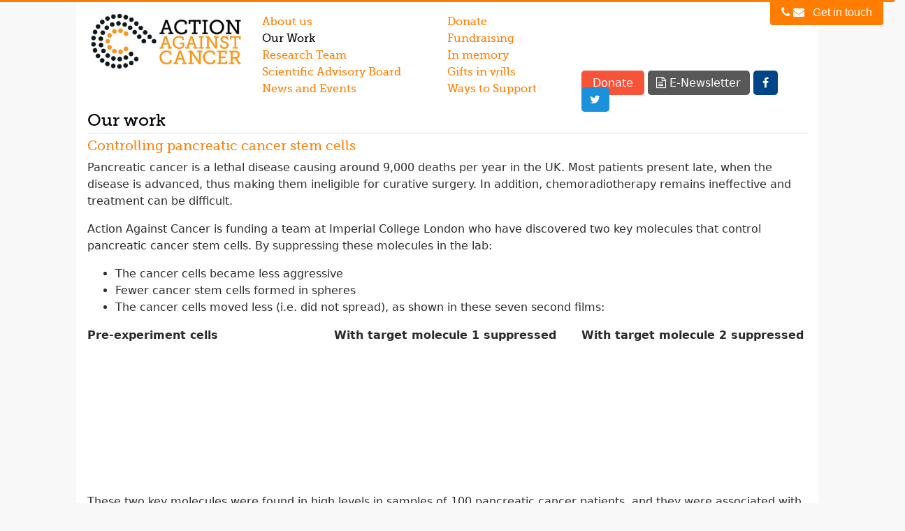

--- FILE ---
content_type: text/html; charset=UTF-8
request_url: https://aacancer.org/ourwork/controlling-pancreatic-cancer-stem-cells.html.php
body_size: 4061
content:
<!DOCTYPE html>

<head>
    <!-- Google tag (gtag.js) -->
    <script async src="https://www.googletagmanager.com/gtag/js?id=G-X0ZQVQPRKC"></script>
    <script>
    window.dataLayer = window.dataLayer || [];
    function gtag(){dataLayer.push(arguments);}
    gtag('js', new Date());

    gtag('config', 'G-X0ZQVQPRKC');
    </script>

    <meta name="robots" content="index, follow">
    <meta name="viewport" content="width=device-width, initial-scale=1, maximum-scale=1">

    <meta http-equiv="Content-Type" content="text/html; charset=UTF-8" />
    <meta name="description" content="">
    <meta name="keywords" content="">
    <meta name="author" content="">

    <link rel="shortcut icon" href="favicon.ico" >
    <title>Our work | Action Against Cancer</title>

    <!-- CSS Files -->
    <link rel="stylesheet" href="https://maxcdn.bootstrapcdn.com/bootstrap/4.0.0-alpha.6/css/bootstrap.min.css" integrity="sha384-rwoIResjU2yc3z8GV/NPeZWAv56rSmLldC3R/AZzGRnGxQQKnKkoFVhFQhNUwEyJ" crossorigin="anonymous">
    <link rel="stylesheet" type="text/css" href="https://aacancer.org/css/lib/font-awesome-4.6.3/css/font-awesome.min.css"/>
    <link rel="stylesheet" href="https://aacancer.org/css/lib/lightbox.css" />
    <link rel="stylesheet" href="https://aacancer.org/css/master.css" />

    <!-- JS FILES -->
    <script type="text/javascript" src="https://aacancer.org/js/lib/jquery-3.1.0.min.js">
    <script src="https://code.jquery.com/jquery-3.1.1.slim.min.js" integrity="sha384-A7FZj7v+d/sdmMqp/nOQwliLvUsJfDHW+k9Omg/a/EheAdgtzNs3hpfag6Ed950n" crossorigin="anonymous"></script>
    <script src="https://cdnjs.cloudflare.com/ajax/libs/tether/1.4.0/js/tether.min.js" integrity="sha384-DztdAPBWPRXSA/3eYEEUWrWCy7G5KFbe8fFjk5JAIxUYHKkDx6Qin1DkWx51bBrb" crossorigin="anonymous"></script>
    <script src="https://maxcdn.bootstrapcdn.com/bootstrap/4.0.0-alpha.6/js/bootstrap.min.js" integrity="sha384-vBWWzlZJ8ea9aCX4pEW3rVHjgjt7zpkNpZk+02D9phzyeVkE+jo0ieGizqPLForn" crossorigin="anonymous"></script>

    <script type="text/javascript" src="https://aacancer.org/js/style.js"></script>
    <script type="text/javascript" src="https://aacancer.org/js/global.js"></script>
    <script type="text/javascript" src="https://aacancer.org/js/lib/lightbox.js"></script>

</head>

<body>
<div class="genius-bar"></div>

<div class="row hidden-sm-up full-width-contact-button">
    <div class="col-12">
        <a data-toggle="modal" data-target=".bd-get-in-touch-modal">
            <i class="fa fa-phone" aria-hidden="true"></i>
            <i class="fa fa-envelope mr-1" aria-hidden="true"></i>
            Get in touch
        </a>
    </div>
</div>

<div class="contact-button">
    <button class="btn btn-primary hidden-xs-down" data-toggle="modal" data-target=".bd-get-in-touch-modal">
        <i class="fa fa-phone hidden-xs-down" aria-hidden="true"></i>
        <i class="fa fa-envelope hidden-xs-down" aria-hidden="true"></i>
        Get in touch
    </button>
</div>

<div class="modal fade bd-get-in-touch-modal" tabindex="-1" role="dialog" aria-labelledby="getInTouchModal" aria-hidden="true">

    <div class="modal-dialog modal-lg">
        <div class="modal-content">
            <div class="modal-header black-modal-header">
                <h5 class="modal-title" id="getInTouchModal">Get in touch!</h5>
                <button type="button" class="close" data-dismiss="modal" aria-label="Close">
                    <span aria-hidden="true">&times;</span>
                </button>
            </div>
            <div class="modal-body">
                <div class="col-sm-12">
                    <p><b>You can contact Ms Charley Cranmer, Action Against Cancer's Director of Fundraising and Communications on:</b></p>
                    <p class="mt-1"><i class="fa fa-mobile" aria-hidden="true"></i> 07535 806067</p>
                    <p><i class="fa fa-phone" aria-hidden="true"></i> 0161 280 4243</p>
                    <p><i class="fa fa-envelope-o" aria-hidden="true"></i> <a href="mailto:charley@aacancer.org" title="email Charley">charley@aacancer.org</a></p>
                    <p class="bottom-border"><i class="fa fa-pencil" aria-hidden="true"></i> Action Against Cancer, Regency Chambers, Jubilee Way, Bury, Lancashire, BL9 0JW</p>

                    <p><b>Please send all cheques and Gift Aid forms to the following address, where the charity's administration is handled pro-bono:</b></p>
                    <p>
                        Action Against Cancer, Regency Chambers, Jubilee Way, Bury, Lancashire, BL9 0JW
                    </p>
                </div>
            </div>
            <div class="modal-footer">
                <button type="button" class="btn btn-secondary" data-dismiss="modal"><i class="fa fa-times" aria-hidden="true"></i> Close</button>
            </div>
        </div>
    </div>
</div>

<div class="modal fade aac-mobile-download-modal aac-mobile-download-popup-css" tabindex="-1" role="dialog" aria-labelledby="aacMobileDownloadModal" aria-hidden="true">

    <div class="modal-dialog modal-md">
        <div class="modal-content">
            <div class="modal-body">
                <div class="col-sm-12 icon"><img src="https://www.aacancer.org/images/aac-mobile-download-circle-icon.png"></div>
                <div class="col-sm-12 title">WELCOME TO</div>
                <div class="col-sm-12 title">AAC MOBILE</div>
                <div class="col-sm-12 text"><p>Join your friends now.</p></div>
                <div class="col-sm-12"><button type="button" class="btn btn-primary" onclick="iPhoneDownload()">iPHONE</button></div>
                <div class="col-sm-12"><button type="button" class="btn btn-primary android" onclick="androidDownload()">ANDROID</button></div>
            </div>
        </div>
    </div>
</div>

    <div class="row">
        <div class="col-md-12 col-xl-10 offset-xl-1">
            <div class="main_container">
            <!-- Desktop navbar -->
<div class="row hidden-sm-down">
    <div class="col-md-3">
                <a href="https://aacancer.org/index.html.php"> <img src="https://aacancer.org/images/action-against-cancer-logo.jpg" alt="Black and orange dots in swirl, AAC logo" title="Action Against Cancer" class="main-logo img-fluid"/></a>
    </div>

    <div class="col-md-3 px-0 mx-0">
        <div class="nav px-0 mx-0">
            <ul class="main-nav px-0 mx-0">
<!--                <li class="--><!--"><a href="--><!--index.html.php" title="Welcome to Action Against Cancer">Home</a></li>-->
                <li class=""><a href="https://aacancer.org/aboutus.html.php" title="Our Work">About us</a></li>
                <li class="active"><a href="https://aacancer.org/ourwork/index.html.php" title="Our Work">Our Work</a></li>
                <li class=""><a href="https://aacancer.org/researchteam.html.php" title="Research Team">Research Team</a></li>
                <li class=""><a href="https://aacancer.org/scientificadvisoryboard.html.php" title="Scientific Advisory Board">Scientific Advisory Board</a></li>
                <li class=""><a href="https://aacancer.org/newsandevents/index.html.php" title="News and Events">News and Events</a></li>
            </ul>
        </div>
    </div>
    <div class="col-md-2 px-0 mx-0">
        <div class="nav px-0 mx-0">
            <ul class="main-nav px-0 mx-0">
                <li class=""><a href="https://aacancer.org/donate/index.html.php" title="Donate">Donate</a></li>
                <li class=""><a href="https://aacancer.org/fundraising/index.html.php" title="Fundraising">Fundraising</a></li>
                <li class=""><a href="https://aacancer.org/fundraising/fundraisinginmemoryofalovedone.html.php" title="Fundraising">In memory</a></li>
                <li class=""><a href="https://aacancer.org/giftsinwills.html.php" title="Gifts in wills">Gifts in wills</a></li>
                <li class=""><a href="https://aacancer.org/ways-to-support.html.php" title="Ways to Support">Ways to Support</a></li>
            </ul>
        </div>
    </div>

    <div class="col-md-4">
        <ul class="facebook-and-newsletter-buttons">
            <li>
                <a class="btn-primary virgin" href="https://www.givey.com/donations/new?charity_id=11264" target="_blank" rel="nofollow">
                    Donate
                </a>
            </li>

            <li class="e-newsletter-sign-up-link">
                <a class="btn-primary" href="http://aacancer.org/sign-up-to-our-e-newsletter.html.php" target="_blank" rel="nofollow">
                    <i class="fa fa-file-text-o" aria-hidden="true"></i> E-Newsletter
                </a>
            </li>

            <li class="facebook-link" title="Facebook">
                <a class="btn-primary" href="https://www.facebook.com/Action-Against-Cancer-1414786072127325/" target="_blank" rel="nofollow">
                    <span class="fa fa-facebook"></span>
<!--                    <span class="fa fa-facebook"></span><span class="hidden-xs-down">acebook</span>-->
                </a>
            </li>
            <li class="twitter-link" title="Twitter">
                <a class="btn-primary" href="https://twitter.com/AACancerOrg" target="_blank" rel="nofollow">
                    <span class="fa fa-twitter"></span>
                </a>
            </li>
        </ul>
    </div>
</div><!-- /.row Desktop navbar-->

<!-- Tablet & mobile navbar -->
<div class="hidden-md-up">
    <div class="row">
        <div class="col-6">
            <a href="https://aacancer.org/index.html.php"> <img src="https://aacancer.org/images/action-against-cancer-logo.jpg" alt="Black and orange dots in swirl, AAC logo" title="Action Against Cancer" class="main-logo img-fluid"/></a>
        </div>

        <div class="col-6">
                <ul class="facebook-and-newsletter-buttons facebook-and-newsletter-buttons-tablet">
                    <li>
                        <a class="btn-primary virgin" href="https://www.givey.com/donations/new?charity_id=11264" target="_blank" rel="nofollow">
                        <i class="fa fa-heart" aria-hidden="true"></i>
                        </a>
                    </li>

                    <li class="e-newsletter-sign-up-link">
                        <a class="btn-primary" href="http://aacancer.org/sign-up-to-our-e-newsletter.html.php" target="_blank" rel="nofollow">
                            <i class="fa fa-file-text-o" aria-hidden="true"></i>
                        </a>
                    </li>

                    <li class="facebook-link">
                        <a class="btn-primary" href="https://www.facebook.com/Action-Against-Cancer-1414786072127325/" target="_blank" rel="nofollow">
                            <span class="fa fa-facebook"></span>
                        </a>
                    </li>

                    <li class="twitter-link">
                        <a class="btn-primary" href="https://twitter.com/AACancerOrg" target="_blank" rel="nofollow">
                            <span class="fa fa-twitter"></span>
                        </a>
                    </li>
                </ul>
        </div>
    </div><!-- /.row -->

    <div class="row">
        <div class="col-12">
            <nav class="navbar bg-faded">
                <button class="navbar-toggler hidden-md-up col-12" type="button" data-toggle="collapse" data-target="#tabletMobileNav" aria-controls="exCollapsingNavbar2" aria-expanded="false" aria-label="Toggle navigation">
                    &#9776;
                </button>
                <div class="aac-nav collapse navbar-toggleable-sm" id="tabletMobileNav">
                    <ul>
<!--                        <li class="mt-1 --><!--"><a href="--><!--index.html.php" title="Welcome to Action Against Cancer">Home</a></li>-->
                        <li class=""><a href="https://aacancer.org/aboutus.html.php" title="Our Work">About us</a></li>
                        <li class="active"><a href="https://aacancer.org/ourwork/index.html.php" title="Our Work">Our Work</a></li>
                        <li class=""><a href="https://aacancer.org/researchteam.html.php" title="Research Team">Research Team</a></li>
                        <li class=""><a href="https://aacancer.org/scientificadvisoryboard.html.php" title="Scientific Advisory Board">Scientific Advisory Board</a></li>
                        <li class=""><a href="https://aacancer.org/newsandevents/index.html.php" title="News and Events">News and Events</a></li>
                        <li class=""><a href="https://aacancer.org/donate/index.html.php" title="Donate">Donate</a></li>
                        <li class=""><a href="https://aacancer.org/fundraising/index.html.php" title="Fundraising">Fundraising</a></li>
                        <li class=""><a href="https://aacancer.org/fundraising/fundraisinginmemoryofalovedone.html.php" title="Fundraising">In memory</a></li>
                        <li class=""><a href="https://aacancer.org/giftsinwills.html.php" title="Gifts in wills">Gifts in wills</a></li>
                        <li class=""><a href="https://aacancer.org/ways-to-support.html.php" title="Ways to Support">Ways to Support</a></li>
                        <li class=" hidden-md-up"><a href="https://aacancer.org/contactus.html.php" title="Contact us">Contact Us</a></li>
                        <li class="hidden-md-up facebook-mobile-link"><a href="https://www.facebook.com/Action-Against-Cancer-1414786072127325/" target="_blank" title="Facebook">Visit us on Facebook</a></li>
                        <li class="hidden-md-up twitter-mobile-link"><a href="https://twitter.com/AACancerOrg" target="_blank" title="Facebook">Find us on Twitter</a></li>
                    </ul>
                </div>
            </nav>
        </div>
    </div><!-- /.row -->
</div><!-- Tablet & mobile navbar-->

<div class="row our-work-sub">
    <div class="col-12 mt-1">
        <h1 class="page-heading">Our work</h1>
        <h2 class="page-sub-heading mt-1">Controlling pancreatic cancer stem cells </h2>
    </div>

    <div class="col-12">
        <p>Pancreatic cancer is a lethal disease causing around 9,000 deaths per year in the UK. Most patients present late, when the disease is advanced, thus making them ineligible for curative surgery. In addition, chemoradiotherapy remains ineffective and treatment can be difficult.</p>
        <p>Action Against Cancer is funding a team at Imperial College London who have discovered two key molecules that control pancreatic cancer stem cells. By suppressing these molecules in the lab:</p>
        <ul>
            <li>The cancer cells became less aggressive</li>
            <li>Fewer cancer stem cells formed in spheres</li>
            <li>The cancer cells moved less (i.e. did not spread), as shown in these seven second films:</li>
        </ul>

    </div>
</div><!-- /. row -->

<div class="clear"></div>

<div class="row our-work-sub">
    <div class="col-md-4 mb-3">
        <p><b>Pre-experiment cells</b></p>
        <div class="embed-responsive embed-responsive-16by9">
            <iframe src="https://www.youtube.com/embed/8UmQVWZziNo" frameborder="0" allow="encrypted-media" allowfullscreen></iframe>
        </div>
    </div>

    <div class="col-md-4 mb-3">
        <p><b>With target molecule 1 suppressed</b></p>
        <div class="embed-responsive embed-responsive-16by9">
            <iframe src="https://www.youtube.com/embed/kqu5Sq1cUXA" frameborder="0" allow="encrypted-media" allowfullscreen></iframe>
        </div>
    </div>

    <div class="col-md-4 mb-3">
        <p><b>With target molecule 2 suppressed</b></p>
        <div class="embed-responsive embed-responsive-16by9">
            <iframe src="https://www.youtube.com/embed/ILHliJGkP-s" frameborder="0" allow="encrypted-media" allowfullscreen></iframe>
        </div>
    </div>
</div><!-- /. row -->

<div class="clear"></div>

<div class="row our-work-sub">
    <div class="col-12">
        <p>These two key molecules were found in high levels in samples of 100 pancreatic cancer patients, and they were associated with reduced survival. Next the scientists want to find out if these molecules can make cells respond to chemotherapy again, and how this type of therapy can be delivered for patients.</p>
        <p class="bottom-border">The team believe these molecules are crucial for tumour production and that treatments targeting them could save lives.</p>

        <span class="mb-2"><a href="cancer-stem-cells.html.php"><i class="fa fa-arrow-left" aria-hidden="true"></i> Back to 'Cancer Stem Cells' main page</a></span>
    </div>
</div><!-- /. row -->

        </div><!-- /.col-12 -->
    </div><!-- /.row -->
</div><!-- /.main_container -->

<div class="clear"></div>

<div class="js-back-to-top back-to-top">
    <button type="button" class="btn btn-warning"><i class="fa fa-arrow-up" aria-hidden="true"></i> Back to top</button>
</div>

<div class="row">
    <div class="col-12 mx-auto">
        <ul class="footer">
            <li><a href="http://www.aacancer.org/" title="Action Against Cancer">www.aacancer.org</a></li> |
            <li>Action Against Cancer (working name of The Hilary Craft Charitable Foundation)</li> |
            <li>Registered Charity No. 1143743</li> |
            <li><a href="http://www.aacancer.org/pdf/aac-privacy-policy.pdf" title="View Privacy Policy" target="_blank">Privacy Policy</a></li> |
            <li><a href="http://www.hollypepper.co.uk/" target="_blank" title="who's Holly Pepper?" > Website created by Holly Pepper</a></li> |
            <li><a href="http://daily.co.uk/" target="_blank">Hosting provided free by www.Daily.co.uk</a></li>
        </ul>
    </div>
</div>
        
<script type="text/javascript">

    var _gaq = _gaq || [];
    _gaq.push(['_setAccount', 'UA-26777277-1']);
    _gaq.push(['_trackPageview']);

    (function() {
        var ga = document.createElement('script'); ga.type = 'text/javascript'; ga.async = true;
        ga.src = ('https:' == document.location.protocol ? 'https://ssl' : 'http://www') + '.google-analytics.com/ga.js';
        var s = document.getElementsByTagName('script')[0]; s.parentNode.insertBefore(ga, s);
    })();

</script>

</body>
</html>

--- FILE ---
content_type: text/css
request_url: https://aacancer.org/css/lib/lightbox.css
body_size: -99
content:
@charset "UTF-8";
/* CSS Document */

#lightbox{color:#000;
	background-color:#ffffff;
	padding: 10px;
	border: 1px solid #000000;
	}

#lightbox img{
	border: none;
	clear: both;
}

#overlay img{
	border: none;
}

#overlay{ background-color: rgba(0, 0, 0, 0.8); }


--- FILE ---
content_type: text/css
request_url: https://aacancer.org/css/master.css
body_size: 4885
content:
@charset "UTF-8";
@font-face {
  font-family: "museo500";
  src: url("museo500/museo500.eot");
  src: local("Ôÿ║"), url("museo500/museo500.woff") format("woff"), url("museo500/museo500.ttf") format("truetype"), url("museo500/museo500.svg#museo500") format("svg"); }


.orange-heading, h2.page-sub-heading, .nav,
.aac-nav, .newsandevents-custom h4.card-title, .our-work-sub h2, .professor-justin-stebbing .blockquote-footer, .carousel-caption h3 {
  font-family: "museo500" !important;
  color: #FF7D01 !important; }

.black-heading, h1.page-heading, .news-and-events-sub h2, .our-work h3.card-header, .our-work-sub h3,
.our-work-sub h4 {
  font-family: "museo500" !important;
  color: #000000 !important; }

.white-heading, h2.news-sub-heading, .news-and-events-sub h1, .news-and-events-sub h3 {
  font-family: "museo500" !important;
  color: #ffffff !important; }

.genius-bar {
  width: 100%;
  position: absolute;
  height: 4px;
  z-index: 999999999999;
  display: none; }

body {
  background: #F8F8F8;
  border-top: 0.2rem solid #FF7D01;
  transition: all 0.5s ease;
  overflow-x: hidden; }

.main_container {
  background: #ffffff;
  width: 100%;
  padding: 0rem 1rem 1rem 1rem; }

.display-none {
  display: none; }

.display-inline-left {
  display: inline;
  float: left;
  margin-right: 1rem; }

.display-inline-right {
  display: inline;
  float: right;
  margin-left: 1rem; }

.bottom-border {
  padding-bottom: 1.2rem;
  border-bottom: 1px solid #E0E0E0; }

a {
  color: #FF7D01;
  text-decoration: none; }
  a:visited {
    color: #FF7D01;
    text-decoration: none; }
  a:hover {
    color: #000000;
    text-decoration: none; }
  a:active {
    color: #FF7D01;
    text-decoration: none; }
    

    a.no-link, a.no-link:link, a.no-link:visited, a.no-link:hover, a.no-link:active {
      color: #000 !important;
      cursor: default;
      text-decoration: none;
    } 

.black {
  color: #000000; }

.orange {
  color: #FF7D01; }

.white {
  color: #ffffff !important; }

.clear {
  clear: both; }

.m-t-0-5 {
  margin-top: 0.5rem; }

.m-b-0-7 {
  margin-bottom: 0.7rem !important; }

.fa-check {
  color: #FF7D01;
  padding-right: 0.5rem; }

ul.ticks li {
  list-style: none; }

ul.orange {
  color: #FF7D01; }

h3.orange {
  color: #FF7D01 !important;
}

h1.page-heading {
  font-size: 1.5rem;
  padding-bottom: 5px;
  border-bottom: 1px solid #E0E0E0; }

h2.page-sub-heading {
  font-size: 1.2rem; }

  .aac-icon {
    width:22px;
    margin-top: -5px !important;
  }

/* MODALS */
.modal-header.black-modal-header {
  background: #000000;
  color: #ffffff; }

.modal-header.black-modal-header button.close {
  color: #ffffff;
  opacity: 1;
  text-shadow: 0px; }

/* NAVBAR */
.nav ul,
.aac-nav ul {
  list-style: none;
  margin-left: 0rem;
  font-size: 1rem; }

.nav ul li,
.aac-nav ul li {
  line-height: 1.5rem; }

.aac-nav ul li {
  padding-top: 0.25rem;
  padding-bottom: 0.25rem; }

.aac-nav ul li.active a,
ul li.active a {
  color: #000000; }

ul.main-nav {
  margin-top: 1rem; }

nav.navbar button.navbar-toggler {
  text-align: right; }

nav.navbar button:hover {
  cursor: pointer; }

/* FOOTER */
ul.footer {
  list-style: none;
  font-size: 0.8rem;
  margin-top: 1rem;
  text-align: center;
  padding-left: 1rem;
  padding-right: 1rem;
  line-height: 1.4rem; }

ul.footer li {
  display: inline; }

.card {
  transition: 0.5s ease all; }

a .card:hover {
  cursor: pointer; }

h4.card-title,
a:link .nav-link,
a:link .card-title,
a:visited .nav-link,
a:visited .card-title,
a:hover .nav-link,
a:hover .card-title,
a:active .card-title {
  color: #000;
  font-family: "museo500"; }

a:link .card-text,
a:visited .card-text,
a:hover .card-text,
a:active .card-text {
  color: #000; }

ol li {
  padding-bottom: 1rem; }

/* BUTTONS */
.btn-primary,
.btn-primary:focus,
.btn-primary:active,
.btn-primary.active,
.btn-primary:active:focus {
  color: #fff;
  background-color: #FF7D01;
  border-color: #f17600; }

.btn-secondary,
.btn-secondary:focus,
.btn-secondary:active,
.btn-secondary.active,
.btn-secondary:active:focus {
  color: #ffffff;
  background-color: #000000;
  border-color: #000000; }

.btn-secondary:hover {
  color: #000000;
  background-color: #ffffff;
  border-color: #000000;
  cursor: pointer; }

.btn-sm:hover,
.btn-primary:hover {
  color: #fff;
  background-color: #f17600;
  border-color: #f17600;
  cursor: pointer; }

  .btn-primary.outline:hover {
    background-color: #ffffff;
    color: #f17600;
  }

a.btn,
a.btn:visited,
a.btn:hover,
a.btn:active {
  color: #ffffff; }

/* facebook link in tablet/mobile collaspible nav */
.aac-nav ul li.facebook-mobile-link a,
.aac-nav ul li.facebook-mobile-link a:link,
.aac-nav ul li.facebook-mobile-link a:visited,
.aac-nav ul li.facebook-mobile-link a:hover,
.aac-nav ul li.facebook-mobile-link a:active {
  color: #3B5998 !important;
  font-weight: bold; }


  .aac-nav ul li.twitter-mobile-link a,
  .aac-nav ul li.twitter-mobile-link a:link,
  .aac-nav ul li.twitter-mobile-link a:visited,
  .aac-nav ul li.twitter-mobile-link a:hover,
  .aac-nav ul li.twitter-mobile-link a:active {
    color: #1a91da !important;
    font-weight: bold; }

ul.facebook-and-newsletter-buttons {
  list-style: none;
  padding: 0px;
  margin: 0px;
  margin-top: 6.5rem;
  float: right; }

ul.facebook-and-newsletter-buttons.facebook-and-newsletter-buttons-tablet {
  margin-top: 5rem; }

ul.facebook-and-newsletter-buttons li {
  display: inline-block;
  padding: 0px;
  margin: 0px; }

ul.facebook-and-newsletter-buttons li a {
  border-radius: 0.3rem; }

ul.facebook-and-newsletter-buttons li.e-newsletter-sign-up-link a,
ul.facebook-and-newsletter-buttons li.facebook-link a, 
ul.facebook-and-newsletter-buttons li.twitter-link a {
 padding: 0.5rem 0.8rem;
}

.virgin,
.e-newsletter-sign-up-link,
.facebook-link {
  color: #ffffff;
  font-size: 1rem; }
.facebook-link .btn-primary {
  color: #fff;
  background-color: #014589;
  border-color: #013870; }

.facebook-link .btn-primary:hover {
  color: #fff;
  background-color: #003366;
  border-color: #00264d; }

.twitter-link .btn-primary {
  color: #fff;
  background-color: #1a91da;
  border-color: #1a91da; }

.twitter-link .btn-primary:hover {
  color: #fff;
  background-color: #1a91da;
  border-color: #1a91da; }

.e-newsletter-sign-up-link .btn-primary {
  color: #fff;
  background-color: #585858;
  border-color: #4b4b4b; }

.e-newsletter-sign-up-link .btn-primary:hover {
  color: #fff;
  background-color: #787878;
  border-color: #6b6b6b; }

.virgin {
  padding: 0.5rem 1rem;
}

.card.ways-to-support {
  min-height: 380px !important;
}

.back-to-top {
  position: fixed;
  z-index: 999;
  bottom: 0;
  right: 0;
  margin-bottom: 1rem;
  margin-right: 1rem;
  opacity: 0.7;
  display: none; }

.back-to-top:hover {
  opacity: 1; }

.btn-warning,
.btn-warning:focus,
.btn-warning:active,
.btn-warning.active,
.btn-warning:active:focus {
  color: #fff;
  background-color: #000000;
  border-color: #000000;
  font-size: 0.7rem; }

.btn-warning:hover {
  color: #fff;
  background-color: #000000;
  border-color: #000000; }

/* MEDIA NAV */
@media only screen and (min-width: 768px) and (max-width: 991px) {
  img.main-logo {
    width: 300px; }

  .contact-button {
    margin-right: 3rem; }

  ul.footer {
    margin-bottom: 3.6rem; } }
@media only screen and (min-width: 545px) and (max-width: 910px) {
  img.main-logo {
    width: 280px;
    margin-left: 1rem; } }
/* MEDIA SMALL SCREEN */
@media only screen and (min-width: 544px) and (max-width: 767px) {
  ul.facebook-and-newsletter-buttons.facebook-and-newsletter-buttons-tablet {
    margin-top: 4rem; } }
/* MEDIA XS SMALL SCREEN */
@media only screen and (min-width: 0px) and (max-width: 543px) {
  ul.facebook-and-newsletter-buttons.facebook-and-newsletter-buttons-tablet {
    margin-top: 3rem; }

  ul.footer {
    margin-bottom: 2rem; } }
/* GENIUS BAR */
@media (min-width: 0px) {
  .genius-bar {
    background: purple; } }
@media (min-width: 544px) {
  .genius-bar {
    background: green; } }
@media (min-width: 768px) {
  .genius-bar {
    background: blue; } }
@media (min-width: 992px) {
  .genius-bar {
    background: yellow; } }
@media (min-width: 1200px) {
  .genius-bar {
    background: black; } }
/* Pages */
/* HOME */
.home-top-left,
.home-top-right {
  height: 414px; }

.col-md-8 {
  margin-right: 0rem;
  padding-right: 0rem; }

/* in small mode, in place of slideshow */
.home-top-left .card {
  background: url("../images/professor-justin-stebbing-slide.jpg");
  background-size: cover;
  background-repeat: no-repeat;
  background-position: right;
  height: 100%; }

  .home-top-right .card.top-box {
    height: 130px;
  }

  /* .aac-mobile img {
    min-width: 55%;
    max-width: 55%;
    height: auto;
    margin-left: auto;
    margin-right: auto;
  }   */

.home-top-right .card.bottom-box {
  height: 273px;
  border-top: none;
}

.home-top-right h4.card-title {
  font-family: "museo500";
  position: absolute;
  bottom: 0;
  left: 0;
  margin-bottom: 0.75rem;
  margin-left: 0.75rem;
  font-size: 1.4em;
  line-height: 1.6rem;
  color: #000000; }

.home-top-right h4.card-title.temp-style {
  font-size: 1.2em;
}

a h4.card-title span {
  background: #ffffff;
  color: #000000;
  padding-left: 0.3rem;
  padding-right: 0.5rem;
  padding-bottom: 0.2rem; }

a .fundraising-scientist h4.card-title span{
  background: #FF7D01;
  color: #ffffff;
  padding-left: 0.3rem;
  padding-right: 0.5rem;
  padding-bottom: 0.2rem; }


.home-top-right .donate h4.card-title {

  color: #ffffff; }

.home-top-right .card:hover {
  cursor: pointer; }

.home-top-right .news-flash {
  background-color: #FF7D01 !important;
  color: green !important;
}

.aac-mobile-text-image-link {
 height: 28px !important;
}

a img {outline : none;}

a .our-work:hover,
.home-top-right .keep-in-touch {
  background: #FF7D01 url("../images/keep-in-touch.jpg");
  background-repeat: no-repeat;
  background-position: right 1rem center;
  background-size: 240px 130px; }

a .keep-in-touch:hover,
a .news-flash:hover,
.home-top-right a .top-box:hover,
.home-top-right a .bottom-box:hover,
a .fundraising-scientist:hover,
a .donate:hover {
  opacity: 0.6;
}

.home-top-right a .top-box:hover,
.home-top-right .top-box,
.home-top-right-top-mobile {
  background: url("../images/film-introducing-our-work.jpg");
  background-size: cover;
  background-repeat: no-repeat;
  background-position: right; }

.home-top-right a .bottom-box:hover,
.home-top-right .bottom-box {
  background: url("../images/professor-justin-stebbing-cambridge-university-home.jpg");
  background-size: cover;
  background-repeat: no-repeat;
  background-position: center;
}

.home-top-right-bottom-mobile {
  background: url("../images/professor-justin-stebbing-cambridge-university-home-mobile.jpg");
  background-size: cover;
  background-repeat: no-repeat;
  background-position: center;
}

a .charity-fundraising:hover,
.home-top-right .charity-fundraising {
  background: #3E5C99 url("../images/facebook-fundraising-icon-website-home.png");
  background-repeat: no-repeat;
  background-position: left 1rem bottom;
  background-size: 150px;
}

a .fundraising-scientist {
  background: url("../images/fundraising-scientist-jinrui-wen-hm.jpg");
  background-size: cover;
  background-repeat: no-repeat;
  background-position: right;
}

.fundraising-scientist-mobile {
  background: #FF7D01;
}

.lg-card-height {
  min-height: 600px !important; }

a.btn {
  position: absolute;
  bottom: 1rem;
  right: 1rem; }

img.fundraising-icon-tablet {
  width:100px;
  display:inline;
}

/* JUST BEFORE MEDIA MEDIUM SCREEN */
@media only screen and (max-width: 1023px) {
  .charity-fundraising {
    background-size: 120px !important;
  }

  .charity-fundraising h4.card-title {
    font-size: 1.1rem !important;  }
}

/* MEDIA MEDIUM SCREEN */
@media only screen and (min-width: 768px) and (max-width: 991px) {
  /* Appears in medium mode and below */
  .home-top-left .slideshow-replacement .card {
    height: 414px !important; }

  .home-top-left .card .card-inner p.card-text {
    color: #000000;
    font-size: 0.9rem; }

  .lg-card-height {
    min-height: 660px !important; }


}
@media only screen and (min-width: 0px) and (max-width: 900px) {
  .home-top-right h4.card-title.temp-style {
    font-size: 1.1rem;  }

  a .donate:hover,
  .home-top-right .donate {
    background-image: none !important; } }
/* MEDIA SMALL SCREEN */
@media only screen and (min-width: 544px) and (max-width: 767px) {
  .col-md-8 {
    padding-right: 1rem; }

  .home-bottom .col-custom img {
    width: 100%; }

  .home-bottom .lg-card-height {
    min-height: 520px !important; }

  .home-bottom .col-custom:nth-of-type(1),
  .home-bottom .col-custom:nth-of-type(2),
  .home-bottom .col-custom:nth-of-type(3),
  .home-bottom .col-custom:nth-of-type(4) {
    padding-left: 1rem;
    padding-right: 1rem; } }
/* MEDIA XS SMALL SCREEN */
@media only screen and (min-width: 0px) and (max-width: 543px) {
  .col-md-8 {
    padding-right: 15px; }

  .home-bottom .col-custom img {
    width: 100%; }

  .home-bottom .lg-card-height {
    min-height: 450px !important; }

  .home-bottom .col-custom:nth-of-type(1),
  .home-bottom .col-custom:nth-of-type(2),
  .home-bottom .col-custom:nth-of-type(3),
  .home-bottom .col-custom:nth-of-type(4) {
    padding-left: 1rem;
    padding-right: 1rem; }

  a.btn {
    margin-top: 1rem;
    bottom: 1rem !important;
    right: 1rem !important; } }
h2.news-sub-heading {
  border-bottom: 2px solid #FF7D01;
  font-size: 1rem; }

h2.news-sub-heading span {
  background: #FF7D01;
  padding: 0.2rem 0.5rem 0rem 0.5rem; }

.feature-story:hover {
  cursor: pointer; }

.newsandevents-top-left .card {
  min-height: 404px !important;
  max-height: 404px !important;
  height: 404px !important; }

  /* .newsandevents-top-left .card img.img { */
    /* background: url("../images/news-and-events/action-against-cancer-mobile-feature-story.jpg"); */
    /* background-repeat: no-repeat;
    background-position: center;
    background-size: cover; */
  /* } */

.newsandevents-top-left,
.newsandevents-top-right {
  min-height: 404px !important;
  max-height: 404px !important;
  height: 404px !important; }

.newsandevents-top-right .card {
  height: 128.5px !important; }

.newsandevents-top-right .card-1 {
  background: #ffffff url("../images/news-and-events/cancer-switchoff-topright.jpg");
  background-repeat: no-repeat;
  background-position: top;
  background-size: cover;
}

 .newsandevents-top-right .card-2 {
  background: #ffffff url("../images/news-and-events/charleycranmer10yearsatAACwalk-topright.jpg");
  background-repeat: no-repeat;
  background-position: top;
  background-size: cover;
}

.newsandevents-top-right .card-3 {
  background: #ffffff url("../images/news-and-events/aacisateenager-topright.jpg");
  background-repeat: no-repeat;
  background-position: top;
  background-size: cover;
}

.bg-facebook-blue {
  background: #3E5C99;
}

.newsandevents-top-right .card-img-overlay {
  padding-left: 0rem; }

.newsandevents-top-right img {
  height: 100%; }

.newsandevents-top-right .card:hover {
  opacity: 0.6; }

.newsandevents-top-right h4.card-title {
  font-family: "museo500";
  position: absolute;
  bottom: 0;
  left: 0;
  margin-bottom: 0.75rem;
  margin-left: 0.75rem;
  color: #ffffff;
  transition: all 0.5s ease;
  margin-left: 1rem;
  font-size: 1rem; }

.newsandevents-top-right h4.card-title span {
  background: #FF7D01;
  color: #ffffff;
  padding: 0.3rem 0.5rem 0.3rem 0.5rem;
  line-height: 1.3rem; }

.newsandevents-top-right h4.card-title span.inverse {
  background: #ffffff;
  color: #FF7D01;
}

.newsandevents-custom .card {
  margin-bottom: 1rem; }

.newsandevents-custom h4.card-title {
  font-size: 1rem;
  line-height: 1.2rem; }

.newsandevents-custom p.card-text {
  font-size: 0.8rem;
  line-height: 1.4rem; }

.newsandevents-custom .card-block {
  padding: 1rem;}

a.btn.newsandevents-main-story-btn {
  position: absolute;
  bottom: 1rem !important;
  right: 1rem !important; }

.news-and-events-sub h1 {
  border-bottom: 2px solid #FF7D01;
  font-size: 1.5rem;
  line-height: 1.9rem; }

.news-and-events-sub h1 span {
  background: #FF7D01;
  padding: 0.2rem 0.5rem 0.2rem 0.5rem; }

.news-and-events-sub h2 {
  font-size: 1.3rem;
  line-height: 1.4rem; }

.news-and-events-sub h3 {
  border-bottom: 2px solid #FF7D01;
  font-size: 1.2rem;
  line-height: 1.2rem; } 

.news-and-events-sub h3 span {
  background: #FF7D01;
  padding: 0.2rem 0.5rem 0rem 0.5rem; }

.other-news-and-events .media img {
  width: 70px;
  height: 60px;
  margin-top: 0.7rem; }

.other-news-and-events .media {
  padding-bottom: 1rem;
  border-bottom: 1px solid #E0E0E0; }

.other-news-and-events .no-border {
  border-bottom: none !important; }

.other-news-and-events .media-body {
  font-size: 0.8rem;
  margin-left: 0.7rem;
  margin-top: 0.7rem; }

.other-news-and-events h4 {
  font-size: 1rem; }

/* MEDIA XL LARGE SCREEN */
@media (min-width: 1200px) {
  .newsandevents-custom .col-custom {
    padding-left: 7px;
    padding-right: 7px; }

  .newsandevents-custom .col-custom:nth-of-type(4n+4) {
    padding-left: 15px;
    padding-right: 2px; }

  .newsandevents-custom .col-custom:nth-of-type(7),
  .newsandevents-custom .col-custom:nth-of-type(11),
  .newsandevents-custom .col-custom:nth-of-type(15),
  .newsandevents-custom .col-custom:nth-of-type(19),
  .newsandevents-custom .col-custom:nth-of-type(23),
  .newsandevents-custom .col-custom:nth-of-type(27),
  .newsandevents-custom .col-custom:nth-of-type(31) {
    padding-right: 15px;
    padding-left: 2px; }

  .newsandevents-custom .col-custom .card {
    height: 355px; } }
/* MEDIA LARGE SCREEN */
@media only screen and (min-width: 992px) and (max-width: 1199px) {
  .newsandevents-custom .col-custom {
    padding-left: 7px;
    padding-right: 7px; }

  .newsandevents-custom .col-custom:nth-of-type(1),
  .newsandevents-custom .col-custom:nth-of-type(4),
  .newsandevents-custom .col-custom:nth-of-type(7),
  .newsandevents-custom .col-custom:nth-of-type(10),
  .newsandevents-custom .col-custom:nth-of-type(13),
  .newsandevents-custom .col-custom:nth-of-type(16),
  .newsandevents-custom .col-custom:nth-of-type(19),
  .newsandevents-custom .col-custom:nth-of-type(22),
  .newsandevents-custom .col-custom:nth-of-type(25) {
    padding-left: 15px;
    padding-right: 2px; }

  .newsandevents-custom .col-custom:nth-of-type(3),
  .newsandevents-custom .col-custom:nth-of-type(6),
  .newsandevents-custom .col-custom:nth-of-type(9),
  .newsandevents-custom .col-custom:nth-of-type(12),
  .newsandevents-custom .col-custom:nth-of-type(15),
  .newsandevents-custom .col-custom:nth-of-type(18),
  .newsandevents-custom .col-custom:nth-of-type(21),
  .newsandevents-custom .col-custom:nth-of-type(24) {
    padding-right: 15px;
    padding-left: 2px; }

  .newsandevents-custom .col-custom .card {
    height: 350px; } }
/* MEDIA MEDIUM SCREEN */
@media only screen and (min-width: 768px) and (max-width: 991px) {
  .newsandevents-top-left,
  .newsandevents-top-right {
    height: 330px; }

  .newsandevents-top-right .card {
    height: 102px; }

  .newsandevents-custom .col-custom:nth-of-type(4),
  .newsandevents-custom .col-custom:nth-of-type(6),
  .newsandevents-custom .col-custom:nth-of-type(8),
  .newsandevents-custom .col-custom:nth-of-type(10),
  .newsandevents-custom .col-custom:nth-of-type(12),
  .newsandevents-custom .col-custom:nth-of-type(14),
  .newsandevents-custom .col-custom:nth-of-type(16),
  .newsandevents-custom .col-custom:nth-of-type(18),
  .newsandevents-custom .col-custom:nth-of-type(20),
  .newsandevents-custom .col-custom:nth-of-type(22),
  .newsandevents-custom .col-custom:nth-of-type(24) {
    padding-left: 15px;
    padding-right: 2px; }

  .newsandevents-custom .col-custom .card {
    height: 390px; }

  .newsandevents-top-left .card .card-inner {
    height: 120px; } }
/* MEDIA SMALL SCREEN */
@media only screen and (min-width: 544px) and (max-width: 767px) {
  .newsandevents-top-left,
  .newsandevents-top-right {
    height: auto; }

  .newsandevents-top-left .card {
    height: 300px; }

  .newsandevents-custom .col-custom:nth-of-type(1n+1) {
    padding-left: 15px;
    padding-right: 5px; }

  .newsandevents-custom .col-custom:nth-of-type(2n+2) {
    padding-right: 15px;
    padding-left: 5px; }

  .newsandevents-custom .col-custom .card {
    height: 360px; }

  .newsandevents-top-left .card .card-inner {
    height: 120px;
    padding-right: 1px;
    width: 100.5%; }

  .newsandevents-top-left .card .card-inner p {
    padding-right: 10px; }

  a.btn.newsandevents-main-story-btn {
    bottom: 1rem !important;
    right: 1rem !important;
    position: absolute; } }
/* MEDIA XS SMALL SCREEN */
@media only screen and (min-width: 0px) and (max-width: 543px) {
  .newsandevents-top-left .card {
    padding-right: 15px; }

  .newsandevents-custom .col-custom .card {
    height: 410px; }

  .other-news-and-events .media .media-left img {
    display: none; } }
.our-work h3.card-header {
  font-size: 1rem; }

.our-work a:hover img {
  opacity: 0.7;
  cursor: pointer; }

.our-work .card-img {
  border-radius: 0rem; }

.our-work-sub h2 {
  font-size: 1.2rem; }

.our-work-sub h3,
.our-work-sub h4 {
  font-size: 1rem;
  line-height: 1.2rem; }

.our-work-sub h4 {
  font-weight: bold;
  padding-bottom: 0.6rem; }

figure .zoom-icon {
  right: 0;
  margin-top: 0.5rem;
  margin-right: 0.5rem;
  position: absolute;
  z-index: 99; }

.lab-update .card .card-header {
  font-size: 1.2rem; }

.lab-update .card ul li {
  margin-bottom: 1.2rem; }

.lab-update .card img {
  display: inline;
  margin-left: 1rem; }

/* MEDIA MEDIUM SCREEN */
@media only screen and (min-width: 768px) and (max-width: 991px) {
  .our-work h3.card-header {
    font-size: 0.8rem; } }
/* MEDIA SMALL SCREEN */
@media only screen and (min-width: 544px) and (max-width: 767px) {
  .our-work h3.card-header {
    font-size: 0.8rem; } }
/* MEDIA XS SMALL SCREEN */
.professor-justin-stebbing .card-title {
  font-size: 1.3rem; }

.professor-justin-stebbing .blockquote-reverse p {
  font-size: 1.1rem;
  line-height: 1.7rem;
  font-style: italic; }

.professor-justin-stebbing .card-block {
  padding-bottom: 0rem; }

.professor-justin-stebbing .card.card-block a.btn-primary {
  margin-top: 1rem;
  border-radius: 0.2rem;
  color: #ffffff;
  text-align: center;
  padding-top: 0.5rem;
  padding-bottom: 0.5rem; }

.gifts-in-wills h2 {
  font-size: 1.7rem;
  font-family: "museo500";
  margin-top: 2rem; }

.gifts-in-wills h3 {
  font-size: 1.1rem; }

.donate .col-custom:nth-of-type(1) {
  padding-left: 15px;
  padding-right: 0px; }

.donate .col-custom:nth-of-type(2) {
  padding-left: 7px;
  padding-right: 7px; }

.donate .col-custom:nth-of-type(3) {
  padding-left: 0px;
  padding-right: 15px; }

/* MEDIA SMALL SCREEN */
@media only screen and (min-width: 0px) and (max-width: 767px) {
  .donate .col-custom:nth-of-type(1),
  .donate .col-custom:nth-of-type(2),
  .donate .col-custom:nth-of-type(3),
  .donate .col-custom:nth-of-type(4) {
    padding-left: 15px;
    padding-right: 15px; } }
/* Fundraising */
.fundraising-top-left,
.fundraising-top-right {
  height: 414px; }

.fundraising-top-left .card {
  background: url("../images/fundraising-main.jpg");
  background-size: cover;
  background-repeat: no-repeat;
  background-position: right;
  height: 100%; }

.fundraising-top-left p.card-text {
  position: absolute;
  bottom: 0;
  left: 0;
  margin-bottom: -1px;
  margin-left: -1px;
  padding: 0.75rem 1rem 0.75rem 1rem;
  background: rgba(255, 255, 255, 0.7);
  color: #000000;
  line-height: 1.5rem; }

.fundraising-top-right .card {
  height: 130px; }

.fundraising-top-right h4.card-title {
  font-family: "museo500";
  margin-top: 0.75rem;
  margin-left: 0.75rem;
  font-size: 1.6em;
  color: #000000;
  transition: all 0.5s ease;
  margin-left: 1rem; }

a .you-can-do-it h4.card-title span,
a .be-inspired h4.card-title span {
  background: #ffffff;
  color: #000000;
  padding-left: 0.5rem;
  padding-right: 0.5rem; }

.fundraising-top-right .fundraise-from-facebook h4.card-title {
  color: #ffffff; }

.fundraising-top-right h6.card-subtitle span {
  padding-left: 0.5rem;
  padding-right: 0.5rem;
  transition: all 0.5s ease;
  background: #FF7D01;
  color: #ffffff; }

.fundraising-top-right .card:hover {
  cursor: pointer; }

a .you-can-do-it:hover,
.fundraising-top-right .you-can-do-it {
  background: url("../images/fundraising-you-can-do-it.jpg");
  background-size: cover;
  background-repeat: no-repeat;
  background-position: right; }

a .be-inspired:hover,
.fundraising-top-right .be-inspired {
  background: url("../images/fundraising-be-inspired.jpg");
  background-size: cover;
  background-repeat: no-repeat;
  background-position: right; }

a .fundraise-from-facebook:hover,
.fundraising-top-right .fundraise-from-facebook {
  background: #3E5C99 url(../images/facebook-fundraising-icon-website-home.png);
  background-repeat: no-repeat;
  background-position: right 1rem center;
  background-size: 120px auto; }

a .you-can-do-it:hover,
a .be-inspired:hover,
a .fundraise-from-facebook:hover {
  opacity: 0.6; }

.fundraising h3 {
  font-size: 1.1rem; }

.fundraising-ideas h4.card-title {
  padding-top: 0.8rem;
  padding-bottom: 0.4rem; }

.fundraising a.btn {
  position: relative;
  float: right;
  right: 0rem;
  bottom: 0rem; }

.fundraising .card.card-block a.btn-primary {
  margin-top: 1rem;
  border-radius: 0.2rem;
  color: #ffffff;
  text-align: center;
  padding-top: 0.5rem;
  padding-bottom: 0.5rem; }

.fundraising .right-col a:focus,
.fundraising .right-col a:active {
  text-decoration: none; }

.media .media-body h5,
.media .media-body p,
.story:hover a .media .media-body p {
  color: #000000 !important; }

.be-inspired .btn-primary {
  position: relative;
  margin-bottom: 1rem; }

.be-inspired .story {
  border: 1px solid #E0E0E0;
  margin-bottom: 1rem; }

.be-inspired .media {
  padding: 1rem 1rem 0rem 1rem; }

.be-inspired .media p {
  margin-bottom: 0rem; }

.more-inspiration .media img {
  width: 70px;
  height: 60px;
  margin-top: 0.7rem; }

.more-inspiration .media {
  padding-bottom: 1rem;
  border-bottom: 1px solid #E0E0E0; }

.more-inspiration .no-border {
  border-bottom: none !important; }

.more-inspiration .media-body {
  font-size: 0.8rem;
  margin-left: 0.7rem;
  margin-top: 0.7rem; }

.more-inspiration h4 {
  font-size: 1rem; }

/* MEDIA XS SMALL SCREEN */
@media only screen and (min-width: 0px) and (max-width: 543px) {
  .more-inspiration .media .media-left img {
    display: none; } }
.carousel,
.carousel .carousel-inner .carousel-item img {
  height: 414px;
  max-width: 500%; }

.carousel .carousel-inner .carousel-item a.btn {
  position: relative !important;
  margin-top: 1rem;
  margin-left: 3rem;
  font-size: 0.9rem;
  color: #FF7D01; }

.carousel .carousel-inner .carousel-item a.btn:hover {
  color: #ffffff; }

.carousel-caption {
  padding: 1.3rem 1rem 0.4rem 1rem;
  color: #000000;
  text-shadow: none;
  background: rgba(255, 255, 255, 0.8); }

.carousel-caption.last h3 {
  right: 5%;
  left: 60%;
  font-size: 1.4rem; }

ol.carousel-indicators {
  margin-left: 0rem !important;
  right: auto !important;
  width: 100px !important; }

.carousel-indicators li {
  padding: 0px !important;
  max-width: 12px !important;
  max-height: 12px !important;
  height: 12px !important;
  border-radius: 1rem !important; }

.carousel-indicators .active {
  background: #FF7D01;
  border-color: #FF7D01; }

.carousel-caption .btn-outline-primary {
  border-color: #FF7D01;
  color: #FF7D01;
  transition: all 0.5s ease; }

.carousel-caption .btn-outline-primary:hover {
  background: #FF7D01;
  color: #ffffff; }

.home-top-left .slideshow-replacement .btn-outline-primary {
  border-color: #000000;
  color: #000000;
  transition: all 0.5s ease; }

.home-top-left .slideshow-replacement .btn-outline-primary:hover {
  background: #000000;
  color: #ffffff; }

/*===================================

  MEDIA QUERIES

===================================*/
/* MEDIA XL LARGE SCREEN */
@media (min-width: 1200px) {
  .carousel {
    font-size: 0.9rem; }

  .carousel-caption {
    bottom: 0.5rem;
    right: 1%;
    left: 56%; } }
/* MEDIA LARGE SCREEN */
@media only screen and (min-width: 992px) and (max-width: 1370px) {
  .carousel-caption {
    right: 1%;
    left: 56%;
    bottom: 0.4rem;
    font-size: 0.85rem; }

  .first .carousel-caption {
    font-size: 0.8rem; }

  .first .carousel-caption {
    right: 1%;
    left: 55%; } }
.published-papers a:hover {
  opacity: 0.6; }

.space {
  padding: 1.5rem; }

/* MEDIA MEDIUM SCREEN */
@media only screen and (min-width: 0px) and (max-width: 991px) {
  .space {
    padding: 0rem; } }
.full-width-contact-button {
  background-color: #FF7D01;
  color: #ffffff;
  text-align: center;
  padding-top: 0.2rem;
  padding-bottom: 0.5rem;
  font-weight: bold; }

.full-width-contact-button.black {
  background-color: #000000;
}

.full-width-contact-button:hover {
  cursor: pointer; }

.full-width-contact-button a {
  display: block; }

.contact-button {
  position: absolute;
  top: 0;
  right: 0;
  z-index: 9999;
  margin-right: 1rem; }

.contact-button .btn-primary {
  border: none;
  border-top-left-radius: 0rem;
  border-top-right-radius: 0rem;
  transition: all 0.5s ease; }

.contact-button .btn-primary:hover {
  border: none;
  border-top-left-radius: 0rem;
  border-top-right-radius: 0rem;
  background: #000000; }

.contact-button i:nth-of-type(2) {
  margin-right: 0.5rem; }

/*# sourceMappingURL=master.css.map */

a.btn-primary.virgin,
a.btn-primary.virgin:visited
{
  background: #f75338 !important;
  color: #fff;
}

.aac-mobile-download-popup-css .modal-content {
  border-radius: 10px;
  border: 2px solid #ffffff;
}

.aac-mobile-download-popup-css .modal-body {
  background: #cccccc;
  border-radius: 10px;
  border: none;
  padding-top:40px;
  padding-bottom:40px;
  text-align: center;
}

.aac-mobile-download-popup-css .modal-body img {
  width: 90px;
  padding-bottom: 15px;
}

.aac-mobile-download-popup-css .modal-body .title {
  color: #FF7D01;
  font-size: 40px;
  line-height: 45px;
  font-family: "museo500";
}

.aac-mobile-download-popup-css .modal-body .text {
  margin-top:20px;
}

.aac-mobile-download-popup-css .modal-body button {
  width: 80%;
  height: 50px;
  font-size: 26px;
}

.aac-mobile-download-popup-css .modal-body button.android {
  margin-top: 10px;
}

span.required {
  color: #f75338;
}

.border-top-style-1 {
  padding-top: 15px;
  border-top: 1px solid #E0E0E0;
}

img.caf-logo {
  max-height: 230px;
}

img.caf-logo:hover {
  cursor: pointer;
}

--- FILE ---
content_type: text/javascript
request_url: https://aacancer.org/js/global.js
body_size: 74
content:
function gotToMobilePage() {
    window.location.href='https://aacancer.org/actionagainstcancermobile.html.php';
}

function mobileTopUp() {
    window.location.href='https://squalk.zone/aacmobile_virtu/form_topup_msisdn.php';
}

function mobileDownload() {
    $('.aac-mobile-download-modal').modal('show');
    // window.location.href='https://squalk.zone/aac_virtu/m_invite_aac.php';
}

function iPhoneDownload() {
    window.location.href='https://apps.apple.com/us/app/aac-mobile/id1492485718';
}

function androidDownload() {
    window.location.href='https://play.google.com/store/apps/details?id=com.squalk.aac';
}

function goToGiftAidForm() {
    window.location.href='https://aacancer.org/donate/giftaidform.html.php';
}








--- FILE ---
content_type: text/javascript
request_url: https://aacancer.org/js/style.js
body_size: 219
content:
(function ($) {

    var Style = {

        init: function () {
            $( window ).resize(function() {
                Style.setSlideshowHeight();
            });

            //Check to see if the window is top if not then display button
            $(window).scroll(function(){
                if ($(this).scrollTop() > 100) {
                    $('.js-back-to-top').fadeIn();
                } else {
                    $('.js-back-to-top').fadeOut();
                }
            });

            $(document).click(function () {
                Style.lightBoxActive();
            })

            Style.backToTopLink();
        },

        setSlideshowHeight: function(){
            var rightColHeight = $('.home-top-right').height();
            $('.home-top-left').css('height', rightColHeight);
        },

        backToTopLink: function(){
            $('.js-back-to-top').click(function(){
                $('html, body').animate({scrollTop : 0},800);
                return false;
            });
        },

        lightBoxActive: function () {
            if( $("#overlay").css('display') == 'block') {
                $('.facebook-link').hide();
                $('#js-get-in-touch').hide();
            }
        }

    }

    $(document).ready( function(){
        Style.init();
    })

})(jQuery);